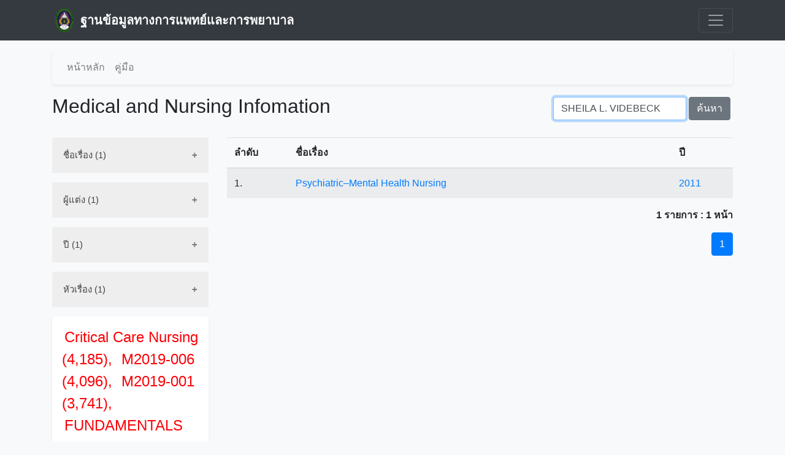

--- FILE ---
content_type: text/html; charset=UTF-8
request_url: https://arit.kpru.ac.th/ap/e-med/index.php?nu=search&Page=1&q=SHEILA%20L.%20VIDEBECK&tag=
body_size: 3446
content:

<!DOCTYPE html>
<html lang="en">
  <head>
  <meta charset="utf-8">
  <meta name="viewport" content="width=device-width, initial-scale=1">
  
  <link rel="icon" href="images/favicon.ico" type="image/x-icon"/>
  <link rel="shortcut icon" href="images/logo72x.png" />
  <link rel="apple-touch-icon" href="images/logo72x.png"  />
  
  <title>ฐานข้อมูลทางการแพทย์และการพยาบาล มหาวิทยาลัยราชภัฏกำแพงเพชร</title>
  <meta name="keywords" content="">
  <meta name="description" content="ฐานข้อมูลทางการแพทย์และการพยาบาล สำนักวิทยบริการและเทคโนโลยีสารสนเทศ มหาวิทยาลัยราชภัฏกำแพงเพชร">
  <meta name="author" content="Anucha Puangpaka">
  <meta name="creator" content="Anucha Puangpaka">
  
  <!-- <link rel="stylesheet" href="https://maxcdn.bootstrapcdn.com/bootstrap/4.1.3/css/bootstrap.min.css">
  <script src="https://ajax.googleapis.com/ajax/libs/jquery/3.3.1/jquery.min.js"></script>
  <script src="https://cdnjs.cloudflare.com/ajax/libs/popper.js/1.14.3/umd/popper.min.js"></script>
  <script src="https://maxcdn.bootstrapcdn.com/bootstrap/4.1.3/js/bootstrap.min.js"></script> -->
  <link href="https://cdnjs.cloudflare.com/ajax/libs/font-awesome/4.7.0/css/font-awesome.min.css" rel="stylesheet">
  <script src="js/jquery.min.js"></script>
  <link href="dist/css/bootstrap.min.css" rel="stylesheet">
  <link href="css/blog.css" rel="stylesheet">
  <link href="css/sticky-footer.css" rel="stylesheet">
  <link href="style.css" rel="stylesheet">
  <style>
    .accordion1 {
    background-color: #eee;
    color: #444;
    cursor: pointer;
    padding: 18px;
    width: 100%;
    border: none;
    text-align: left;
    outline: none;
    font-size: 15px;
    transition: 0.4s;
  }
  .accordion1active, .accordion1:hover {
    background-color: #ccc; 
  }
  .accordion1:after {
    content: '\002B';
    color: #777;
    font-weight: bold;
    float: right;
    margin-left: 5px;
  }
  .accordion1active:after {
    content: "\2212";
  }
    .accordion2 {
    background-color: #eee;
    color: #444;
    cursor: pointer;
    padding: 18px;
    width: 100%;
    border: none;
    text-align: left;
    outline: none;
    font-size: 15px;
    transition: 0.4s;
  }
  .accordion2active, .accordion2:hover {
    background-color: #ccc; 
  }
  .accordion2:after {
    content: '\002B';
    color: #777;
    font-weight: bold;
    float: right;
    margin-left: 5px;
  }
  .accordion2active:after {
    content: "\2212";
  }
    .accordion3 {
    background-color: #eee;
    color: #444;
    cursor: pointer;
    padding: 18px;
    width: 100%;
    border: none;
    text-align: left;
    outline: none;
    font-size: 15px;
    transition: 0.4s;
  }
  .accordion3active, .accordion3:hover {
    background-color: #ccc; 
  }
  .accordion3:after {
    content: '\002B';
    color: #777;
    font-weight: bold;
    float: right;
    margin-left: 5px;
  }
  .accordion3active:after {
    content: "\2212";
  }
    .accordion4 {
    background-color: #eee;
    color: #444;
    cursor: pointer;
    padding: 18px;
    width: 100%;
    border: none;
    text-align: left;
    outline: none;
    font-size: 15px;
    transition: 0.4s;
  }
  .accordion4active, .accordion4:hover {
    background-color: #ccc; 
  }
  .accordion4:after {
    content: '\002B';
    color: #777;
    font-weight: bold;
    float: right;
    margin-left: 5px;
  }
  .accordion4active:after {
    content: "\2212";
  }
    .accordion5 {
    background-color: #eee;
    color: #444;
    cursor: pointer;
    padding: 18px;
    width: 100%;
    border: none;
    text-align: left;
    outline: none;
    font-size: 15px;
    transition: 0.4s;
  }
  .accordion5active, .accordion5:hover {
    background-color: #ccc; 
  }
  .accordion5:after {
    content: '\002B';
    color: #777;
    font-weight: bold;
    float: right;
    margin-left: 5px;
  }
  .accordion5active:after {
    content: "\2212";
  }
    .accordion6 {
    background-color: #eee;
    color: #444;
    cursor: pointer;
    padding: 18px;
    width: 100%;
    border: none;
    text-align: left;
    outline: none;
    font-size: 15px;
    transition: 0.4s;
  }
  .accordion6active, .accordion6:hover {
    background-color: #ccc; 
  }
  .accordion6:after {
    content: '\002B';
    color: #777;
    font-weight: bold;
    float: right;
    margin-left: 5px;
  }
  .accordion6active:after {
    content: "\2212";
  }
    .accordion7 {
    background-color: #eee;
    color: #444;
    cursor: pointer;
    padding: 18px;
    width: 100%;
    border: none;
    text-align: left;
    outline: none;
    font-size: 15px;
    transition: 0.4s;
  }
  .accordion7active, .accordion7:hover {
    background-color: #ccc; 
  }
  .accordion7:after {
    content: '\002B';
    color: #777;
    font-weight: bold;
    float: right;
    margin-left: 5px;
  }
  .accordion7active:after {
    content: "\2212";
  }
    .accordion8 {
    background-color: #eee;
    color: #444;
    cursor: pointer;
    padding: 18px;
    width: 100%;
    border: none;
    text-align: left;
    outline: none;
    font-size: 15px;
    transition: 0.4s;
  }
  .accordion8active, .accordion8:hover {
    background-color: #ccc; 
  }
  .accordion8:after {
    content: '\002B';
    color: #777;
    font-weight: bold;
    float: right;
    margin-left: 5px;
  }
  .accordion8active:after {
    content: "\2212";
  }
    .accordion9 {
    background-color: #eee;
    color: #444;
    cursor: pointer;
    padding: 18px;
    width: 100%;
    border: none;
    text-align: left;
    outline: none;
    font-size: 15px;
    transition: 0.4s;
  }
  .accordion9active, .accordion9:hover {
    background-color: #ccc; 
  }
  .accordion9:after {
    content: '\002B';
    color: #777;
    font-weight: bold;
    float: right;
    margin-left: 5px;
  }
  .accordion9active:after {
    content: "\2212";
  }
    .accordion10 {
    background-color: #eee;
    color: #444;
    cursor: pointer;
    padding: 18px;
    width: 100%;
    border: none;
    text-align: left;
    outline: none;
    font-size: 15px;
    transition: 0.4s;
  }
  .accordion10active, .accordion10:hover {
    background-color: #ccc; 
  }
  .accordion10:after {
    content: '\002B';
    color: #777;
    font-weight: bold;
    float: right;
    margin-left: 5px;
  }
  .accordion10active:after {
    content: "\2212";
  }
    .accordion11 {
    background-color: #eee;
    color: #444;
    cursor: pointer;
    padding: 18px;
    width: 100%;
    border: none;
    text-align: left;
    outline: none;
    font-size: 15px;
    transition: 0.4s;
  }
  .accordion11active, .accordion11:hover {
    background-color: #ccc; 
  }
  .accordion11:after {
    content: '\002B';
    color: #777;
    font-weight: bold;
    float: right;
    margin-left: 5px;
  }
  .accordion11active:after {
    content: "\2212";
  }
    .accordion12 {
    background-color: #eee;
    color: #444;
    cursor: pointer;
    padding: 18px;
    width: 100%;
    border: none;
    text-align: left;
    outline: none;
    font-size: 15px;
    transition: 0.4s;
  }
  .accordion12active, .accordion12:hover {
    background-color: #ccc; 
  }
  .accordion12:after {
    content: '\002B';
    color: #777;
    font-weight: bold;
    float: right;
    margin-left: 5px;
  }
  .accordion12active:after {
    content: "\2212";
  }
    .accordion13 {
    background-color: #eee;
    color: #444;
    cursor: pointer;
    padding: 18px;
    width: 100%;
    border: none;
    text-align: left;
    outline: none;
    font-size: 15px;
    transition: 0.4s;
  }
  .accordion13active, .accordion13:hover {
    background-color: #ccc; 
  }
  .accordion13:after {
    content: '\002B';
    color: #777;
    font-weight: bold;
    float: right;
    margin-left: 5px;
  }
  .accordion13active:after {
    content: "\2212";
  }
    .accordion14 {
    background-color: #eee;
    color: #444;
    cursor: pointer;
    padding: 18px;
    width: 100%;
    border: none;
    text-align: left;
    outline: none;
    font-size: 15px;
    transition: 0.4s;
  }
  .accordion14active, .accordion14:hover {
    background-color: #ccc; 
  }
  .accordion14:after {
    content: '\002B';
    color: #777;
    font-weight: bold;
    float: right;
    margin-left: 5px;
  }
  .accordion14active:after {
    content: "\2212";
  }
    </style>
  <script>
  $(document).ready(function(){
    $("a[href*='https://arit.kpru.ac.th']").each(function(){
      $(this).attr("rel", "DoFollow");
    });
    $("a:not([href^='https://arit.kpru.ac.th'])").each(function(){
      $(this).attr("rel", "NoFollow");
    });
  });
  </script>
  </head>
  <body class="bg-light">
    <header>
      <div class="collapse bg-dark" id="navbarHeader">
        <div class="container">
          <div class="row">
            <div class="col-sm-8 col-md-7 py-4">
              <h1 class="h4 text-white">ฐานข้อมูลทางการแพทย์และการพยาบาล</h1>
              <p class="text-muted">สำนักวิทยบริการและเทคโนโลยีสารสนเทศ มหาวิทยาลัยราชภัฏกำแพงเพชร</p>
            </div>
            <div class="col-sm-4 offset-md-1 py-4">
              <h4 class="text-white">ติดต่อเรา</h4>
              <div class="table-responsive">
                <table width="100%">
                <tr>
                  <td><a href="#" class="text-white">อนุชา พวงผกา</a></td>
                  <td align="right"><a href="#" class="text-white">anucha_pu@kpru.ac.th</a></td>
                </tr>
                <tr class="d-none">
                  <td colspan="2"><a href="#" class="text-white"></a></td>
                </tr>
                </table>
              </div>
            </div>
          </div>
        </div>
      </div>
      <div class="navbar navbar-dark bg-dark box-shadow">
        <div class="container d-flex justify-content-between">
          <a href="#" class="navbar-brand d-flex align-items-center">
            <img class="" src="images/logo.png" width="40" viewBox="0 0 24 24" fill="none" stroke="currentColor" stroke-width="2" stroke-linecap="round" stroke-linejoin="round" class="mr-2" alt="ฐานข้อมูลทางการแพทย์และการพยาบาล">&nbsp;
            <strong>ฐานข้อมูลทางการแพทย์และการพยาบาล</strong>
          </a>
          <button class="navbar-toggler" type="button" data-toggle="collapse" data-target="#navbarHeader" aria-controls="navbarHeader" aria-expanded="false" aria-label="Toggle navigation">
            <span class="navbar-toggler-icon"></span>
          </button>
        </div>
      </div>
    </header>
    
    <div class="container">
      <!-- <header class="blog-header py-0">
        <img src="images/head.jpg" width="100%" alt="ฐานข้อมูลทางการแพทย์และการพยาบาล">
      </header> -->
      <p></p>
      <div class="rounded shadow-sm">
        <nav class="navbar navbar-expand-sm navbar-light">
          <ul class="navbar-nav">
                            <li class="nav-item">
                  <a class="nav-link" href="?" title="หน้าหลัก">หน้าหลัก</a>
                </li>
                              <li class="nav-item">
                  <a class="nav-link" href="#" title="คู่มือ">คู่มือ</a>
                </li>
                        </ul>
        </nav>
      </div>
    </div>

    <main role="main" class="container">
              <div class="d-flex justify-content-between flex-wrap flex-md-nowrap pt-3 pb-2 mb-3">
          <h1 class="h2">Medical and Nursing Infomation</h1>
                    <form class="form-inline" action="/ap/e-med/index.php" method="GET">
            <input type="hidden" name="nu" value="search">
            <div class="form-group">
              <input type="text" name="q" value="SHEILA L. VIDEBECK" placeholder="ระบุคำค้น" class="form-control" autofocus>
            </div>
            <div class="btn-toolbar mx-1">
              <button type="submit" class="btn btn-secondary">ค้นหา</button>
            </div>
          </form>
                  </div>
        <div class="row">
                    <div class="col-lg-3 col-md-3 col-sm-12">
                          <ul class="list-group">
                <li class="list-group-item accordion1">
                  ชื่อเรื่อง (1)                </li>
                <div class="panel3">
                                        <li class="list-group-item d-flex justify-content-between align-items-center">
                            <a href='?nu=search&list=title&q=Psychiatric–Mental Health Nursing' title="Psychiatric–Mental Health Nursing">Psychiatric–Mental Health Nursing</a>
                          <span class="badge badge-primary badge-pill">1</span>
                        </li>
                                      </div>
              </ul>
              <script>
              var acc = document.getElementsByClassName("accordion1");
              var i;
              for (i = 0; i < acc.length; i++) {
                acc[i].addEventListener("click", function() {
                  this.classList.toggle("accordion1active");
                  var panel = this.nextElementSibling;
                  if (panel.style.display === "block") {
                    panel.style.display = "none";
                  } else {
                    panel.style.display = "block";
                  }
                });
              }
              </script>
              <p></p>
                            <ul class="list-group">
                <li class="list-group-item accordion2">
                  ผู้แต่ง (1)                </li>
                <div class="panel3">
                                        <li class="list-group-item d-flex justify-content-between align-items-center">
                            <a href='?nu=search&list=author&q=SHEILA L. VIDEBECK' title="SHEILA L. VIDEBECK">SHEILA L. VIDEBECK</a>
                          <span class="badge badge-primary badge-pill">1</span>
                        </li>
                                      </div>
              </ul>
              <script>
              var acc = document.getElementsByClassName("accordion2");
              var i;
              for (i = 0; i < acc.length; i++) {
                acc[i].addEventListener("click", function() {
                  this.classList.toggle("accordion2active");
                  var panel = this.nextElementSibling;
                  if (panel.style.display === "block") {
                    panel.style.display = "none";
                  } else {
                    panel.style.display = "block";
                  }
                });
              }
              </script>
              <p></p>
                            <ul class="list-group">
                <li class="list-group-item accordion3">
                  ปี (1)                </li>
                <div class="panel3">
                                        <li class="list-group-item d-flex justify-content-between align-items-center">
                            <a href='?nu=search&list=years&q=2011' title="2011">2011</a>
                          <span class="badge badge-primary badge-pill">16</span>
                        </li>
                                      </div>
              </ul>
              <script>
              var acc = document.getElementsByClassName("accordion3");
              var i;
              for (i = 0; i < acc.length; i++) {
                acc[i].addEventListener("click", function() {
                  this.classList.toggle("accordion3active");
                  var panel = this.nextElementSibling;
                  if (panel.style.display === "block") {
                    panel.style.display = "none";
                  } else {
                    panel.style.display = "block";
                  }
                });
              }
              </script>
              <p></p>
                            <ul class="list-group">
                <li class="list-group-item accordion4">
                  หัวเรื่อง (1)                </li>
                <div class="panel3">
                                        <li class="list-group-item d-flex justify-content-between align-items-center">
                            <a href='?nu=search&list=subjects&q=Psychiatric–Mental Health Nursing' title="Psychiatric–Mental Health Nursing">Psychiatric–Mental Health Nursing</a>
                          <span class="badge badge-primary badge-pill">1</span>
                        </li>
                                      </div>
              </ul>
              <script>
              var acc = document.getElementsByClassName("accordion4");
              var i;
              for (i = 0; i < acc.length; i++) {
                acc[i].addEventListener("click", function() {
                  this.classList.toggle("accordion4active");
                  var panel = this.nextElementSibling;
                  if (panel.style.display === "block") {
                    panel.style.display = "none";
                  } else {
                    panel.style.display = "block";
                  }
                });
              }
              </script>
              <p></p>
                          <div class="p-3 bg-white rounded shadow-sm" id="tagcloud">
                            <a href="?nu=search&q=Critical Care Nursing"><span class="largest" title="Critical Care Nursing (4,185),">
                  Critical Care Nursing (4,185),                </span></a>
                              <a href="?nu=search&q=M2019-006"><span class="largest" title="M2019-006 (4,096),">
                  M2019-006 (4,096),                </span></a>
                              <a href="?nu=search&q=M2019-001"><span class="largest" title="M2019-001 (3,741),">
                  M2019-001 (3,741),                </span></a>
                              <a href="?nu=search&q=FUNDAMENTALS OF NURSING"><span class="largest" title="FUNDAMENTALS OF NURSING (3,407),">
                  FUNDAMENTALS OF NURSING (3,407),                </span></a>
                              <a href="?nu=search&q=M2019-003"><span class="largest" title="M2019-003 (3,359),">
                  M2019-003 (3,359),                </span></a>
                              <a href="?nu=search&q=M2019-002"><span class="largest" title="M2019-002 (3,311),">
                  M2019-002 (3,311),                </span></a>
                              <a href="?nu=search&q=Nursing Theories"><span class="largest" title="Nursing Theories (3,311),">
                  Nursing Theories (3,311),                </span></a>
                              <a href="?nu=search&q=PHARMACOLOGY"><span class="largest" title="PHARMACOLOGY (2,982),">
                  PHARMACOLOGY (2,982),                </span></a>
                              <a href="?nu=search&q=GERONTOLOGY"><span class="largest" title="GERONTOLOGY (2,958),">
                  GERONTOLOGY (2,958),                </span></a>
                              <a href="?nu=search&q=Medical-Surgical Nursing"><span class="largest" title="Medical-Surgical Nursing (2,954),">
                  Medical-Surgical Nursing (2,954),                </span></a>
                              <a href="?nu=search&q=2041"><span class="largest" title="2041 (2,703),">
                  2041 (2,703),                </span></a>
                              <a href="?nu=search&q=PAMELA LYNN"><span class="largest" title="PAMELA LYNN (2,648),">
                  PAMELA LYNN (2,648),                </span></a>
                              <a href="?nu=search&q=Psychiatric-Mental Health Nursing"><span class="largest" title="Psychiatric-Mental Health Nursing (2,628),">
                  Psychiatric-Mental Health Nursing (2,628),                </span></a>
                              <a href="?nu=search&q=Pharmacotherapy Principles"><span class="largest" title="Pharmacotherapy Principles (2,595),">
                  Pharmacotherapy Principles (2,595),                </span></a>
                              <a href="?nu=search&q=DRUG CALCULATIONS FOR NURSES"><span class="largest" title="DRUG CALCULATIONS FOR NURSES (2,533),">
                  DRUG CALCULATIONS FOR NURSES (2,533),                </span></a>
                          </div>
            <p class=""></p>
          </div>
          <div class="col-lg-9 col-md-9 col-sm-12">
        <div class="table-responsive">
    <table class="table table-striped">
    <thead>
      <tr>
        <th width="100">ลำดับ</th>
        <th>ชื่อเรื่อง</th>
        <th width="100">ปี</th>
      </tr>
    </thead>
    <tbody>
          <tr>
        <td>1.</td>
        <td><a href="?nu=info&id=111" title="Psychiatric–Mental Health Nursing">Psychiatric–Mental Health Nursing</a><br><font size="1"></font></td>
        <td><a href="?nu=search&list=years&q=2011" title="2011">2011</a></td>
      </tr>
        </tbody>
    </table>
  </div>
  <div>
        <p class="text-right"><strong>1 รายการ : 1 หน้า</strong></p>
    <ul class="pagination justify-content-end">
    <li class="page-item active"><a class="page-link" href="/ap/e-med/index.php?nu=search&Page=1&q=SHEILA L. VIDEBECK&tag=#" title='หน้า 1'>1</a></li>    </ul>
  </div>
</div>  
        </main>

    <footer class="footer">
      <div class="container">
        ฐานข้อมูลทางการแพทย์และการพยาบาล v1.0 © สำนักวิทยบริการและเทคโนโลยีสารสนเทศ มหาวิทยาลัยราชภัฏกำแพงเพชร         | inIP: 18.116.114.71 exIP: 202.29.15.242      </div>
    </footer>

    <script>window.jQuery || document.write('<script src="assets/js/vendor/jquery-slim.min.js"><\/script>')</script>
    <script src="assets/js/vendor/popper.min.js"></script>
    <script src="dist/js/bootstrap.min.js"></script>
    <script src="assets/js/vendor/holder.min.js"></script>
  <script type="text/javascript" src="/_Incapsula_Resource?SWJIYLWA=719d34d31c8e3a6e6fffd425f7e032f3&ns=2&cb=365772271" async></script></body>
</html>


--- FILE ---
content_type: text/css
request_url: https://arit.kpru.ac.th/ap/e-med/css/sticky-footer.css
body_size: -452
content:
/* Sticky footer styles
-------------------------------------------------- */
html {
  position: relative;
  min-height: 100%;
}
body {
  margin-bottom: 60px; /* Margin bottom by footer height */
}
.footer {
  position: absolute;
  bottom: 0;
  width: 100%;
  height: 60px; /* Set the fixed height of the footer here */
  line-height: 60px; /* Vertically center the text there */
  background-color: #f5f5f5;
}


/* Custom page CSS
-------------------------------------------------- */
/* Not required for template or sticky footer method. */

/*.container {
  width: auto;
  max-width: 680px;
  padding: 0 15px;
}*/


--- FILE ---
content_type: text/css
request_url: https://arit.kpru.ac.th/ap/e-med/style.css
body_size: 1137
content:
/*!
 * Anucha Puangpaka 0624799836
 */

@font-face {
  font-family: "THSarabun";
  src: url('fonts/THSarabun.ttf');
  src: local('THSarabun'), url('fonts/THSarabun.ttf') format('truetype');
  font-style: normal;
}

.bg-purple { 
  background-color: #6f42c1; 
}
.bg-gray { 
  color: #ffffff;
  background-color: #B3B3B3 !important;
}

.font-8 {
  font-family: "THSarabun";
  font-size: 8px;
  /* color: black; */
  /* font-weight: bold; */
  /* vertical-align: center; */
}
.font-10 {
  font-family: "THSarabun";
  font-size: 10px;
  /* color: black; */
  /* font-weight: bold; */
  /* vertical-align: center; */
}
.font-12 {
  font-family: "THSarabun";
  font-size: 12px;
  /* color: black; */
  /* font-weight: bold; */
  /* vertical-align: center; */
}
.font-12-dot {
  font-family: "THSarabun";
  font-size: 12px;
  border-bottom: 1px dotted black;
  /* color: black; */
  /* font-weight: bold; */
  /* vertical-align: center; */
}
.font-13 {
  /* font-family: "THSarabun"; */
  font-size: 13px;
  /* color: black; */
  /* font-weight: bold; */
  /* vertical-align: center; */
}
.font-13-bold {
  /* font-family: "THSarabun"; */
  font-size: 13px;
  /* color: black; */
  font-weight: bold;
  /* vertical-align: center; */
}

.panel2 { position: relative; overflow: hidden; display: block; border-radius: 0 !important;  }
.panel2-default { border-color: #ebedef !important; }
.panel2 .panel2-body { position: relative; padding: 0 !important; overflow: hidden; height: auto; }
.panel2 .panel2-body a { overflow: hidden; }
.panel2 .panel2-body a img { display: block; margin: 0; width: 100%; height: auto;
    transition: all 0.5s;
    -moz-transition: all 0.5s;
    -webkit-transition: all 0.5s;
    -o-transition: all 0.5s;
}
.panel2 .panel2-body a.zoom:hover img { transform: scale(1.2); -ms-transform: scale(1.2); -webkit-transform: scale(1.2); -o-transform: scale(1.2); -moz-transform: scale(1.2); }
.panel2 .panel2-body a.zoom span.overlay { position: absolute; top: 0; left: 0; visibility: visible; height: 100%; width: 100%; background-color: #000; opacity: 0.55; -moz-opacity: 0.55; -webkit-opacity: 0.55; filter: alpha(opacity=65); -ms-filter: "progid:DXImageTransform.Microsoft.Alpha(Opacity=65)";
    transition: opacity .25s ease-out;
    -moz-transition: opacity .25s ease-out;
    -webkit-transition: opacity .25s ease-out;
    -o-transition: opacity .25s ease-out;
}
.panel2 .panel2-body a.zoom:hover span.overlay { display: block; visibility: hidden; opacity: 0;  }
.panel2 .panel2-body a.zoom:hover span.overlay i { position: absolute; top: 45%; left: 0%; width: 100%; font-size: 2.25em; color: #fff !important; text-align: center;
    opacity: 1;
    -moz-opacity: 1;
    -webkit-opacity: 1;
    filter: alpha(opacity=1);
    -ms-filter: "progid:DXImageTransform.Microsoft.Alpha(Opacity=1)";
}

/* - */

.accordion2 {
  background-color: #eee;
  color: #444;
  cursor: pointer;
  padding: 18px;
  width: 100%;
  border: none;
  text-align: left;
  outline: none;
  font-size: 15px;
  transition: 0.4s;
}
.accordion2active, .accordion2:hover {
  background-color: #ccc; 
}
.accordion2:after {
  content: '\002B';
  color: #777;
  font-weight: bold;
  float: right;
  margin-left: 5px;
}
.accordion2active:after {
  content: "\2212";
}
.panel3 {
  /* padding: 0 18px; */
  display: none;
  background-color: white;
  /* overflow: hidden; */
}

.accordion21 {
  background-color: #eee;
  color: #444;
  cursor: pointer;
  padding: 18px;
  width: 100%;
  border: none;
  text-align: left;
  outline: none;
  font-size: 15px;
  transition: 0.4s;
}
.accordion21active, .accordion21:hover {
  background-color: #ccc; 
}
.accordion21:after {
  content: '\002B';
  color: #777;
  font-weight: bold;
  float: right;
  margin-left: 5px;
}
.accordion21active:after {
  content: "\2212";
}
.panel31 {
  /* padding: 0 18px; */
  display: none;
  background-color: white;
  /* overflow: hidden; */
}

.accordion22 {
  background-color: #eee;
  color: #444;
  cursor: pointer;
  padding: 18px;
  width: 100%;
  border: none;
  text-align: left;
  outline: none;
  font-size: 15px;
  transition: 0.4s;
}
.accordion22active, .accordion22:hover {
  background-color: #ccc; 
}
.accordion22:after {
  content: '\002B';
  color: #777;
  font-weight: bold;
  float: right;
  margin-left: 5px;
}
.accordion22active:after {
  content: "\2212";
}
.panel32 {
  /* padding: 0 18px; */
  display: none;
  background-color: white;
  /* overflow: hidden; */
}

.accordion23 {
  background-color: #eee;
  color: #444;
  cursor: pointer;
  padding: 18px;
  width: 100%;
  border: none;
  text-align: left;
  outline: none;
  font-size: 15px;
  transition: 0.4s;
}
.accordion23active, .accordion23:hover {
  background-color: #ccc; 
}
.accordion23:after {
  content: '\002B';
  color: #777;
  font-weight: bold;
  float: right;
  margin-left: 5px;
}
.accordion23active:after {
  content: "\2212";
}
.panel33 {
  /* padding: 0 18px; */
  display: none;
  background-color: white;
  /* overflow: hidden; */
}

/* - */

.container2 {
  position: relative;
  max-width: 100%;
  margin: 0 auto;
}
.container2 img {vertical-align: middle;}
.container2 .content2 {
  position: absolute;
  bottom: 0;
  background: rgba(0, 0, 0, 0.5); /* Black background with transparency */
  color: #f1f1f1;
  width: 100%;
  padding: 20px;
}

.bg-imgx {
    /* The image used */
    background-image: url("images/photo.jpg");

    min-height: 380px;

    /* Center and scale the image nicely */
    background-position: center;
    background-repeat: no-repeat;
    background-size: cover;
    position: relative;
}

/* Add styles to the form container */
.containerx {
    position: absolute;
    right: 0;
    margin: 20px;
    max-width: 300px;
    padding: 16px;
    background-color: white;
}

/* Full-width input fields */
.inputx[type=text], .inputx[type=password] {
    width: 100%;
    padding: 15px;
    margin: 5px 0 22px 0;
    border: none;
    background: #f1f1f1;
}

.inputx[type=text]:focus, .inputx[type=password]:focus {
    background-color: #ddd;
    outline: none;
}

/* Set a style for the submit button */
.btnx {
    background-color: #4CAF50;
    color: white;
    padding: 16px 20px;
    border: none;
    cursor: pointer;
    width: 100%;
    opacity: 0.9;
}

.btnx:hover {
    opacity: 1;
}

.panel3 {
  /* padding: 0 18px; */
  display: none;
  background-color: white;
  /* overflow: hidden; */
}

#tagcloud {
  width: 100%;
  /* background:#CFE3FF; */
  color:#0066FF;
  padding: 10px;
  border: 0px solid #559DFF;
  /*text-align:center;*/
  -moz-border-radius: 4px;
  -webkit-border-radius: 4px;
  border-radius: 4px;
}
#tagcloud span {
  padding: 4px;
}
#tagcloud .smallest {
  font-size: 16px;
  color: #000000;
}
#tagcloud .small {
  font-size: 18px;
  color: #21FF06;
}
#tagcloud .medium {
  font-size: 20px;
  color: #FC02FF;
}
#tagcloud .large {
  font-size: 22px%;
  color: #0000FF;
}
#tagcloud .largest {
  font-size: 24px;
  color: #FC0107;
}
#tagcloud a:link, #tagcloud a:visited {
  text-decoration:none;
  /* color: #333; */
}
#tagcloud a:hover {
  text-decoration: underline;
}
